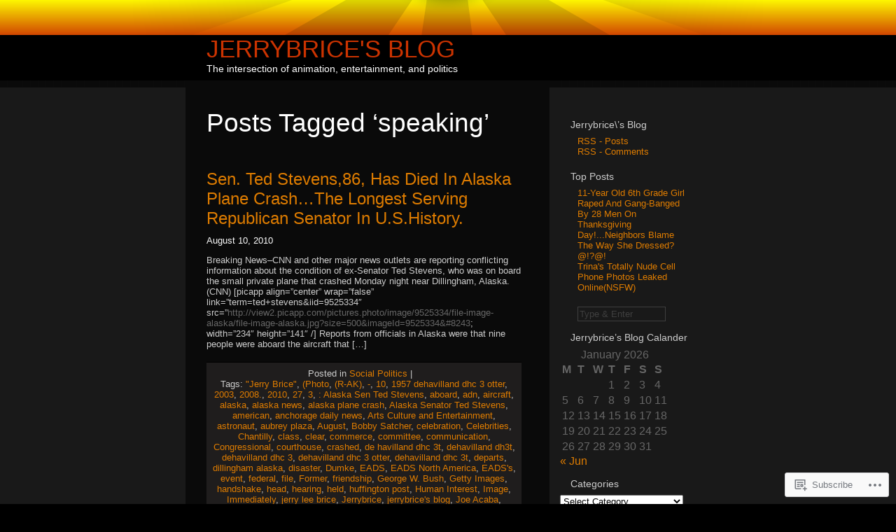

--- FILE ---
content_type: text/html; charset=UTF-8
request_url: https://jerrybrice.wordpress.com/tag/speaking/
body_size: 16967
content:
<!DOCTYPE html PUBLIC "-//W3C//DTD XHTML 1.0 Transitional//EN" "http://www.w3.org/TR/xhtml1/DTD/xhtml1-transitional.dtd">
<html xmlns="http://www.w3.org/1999/xhtml" lang="en">
<head profile="http://gmpg.org/xfn/11">

	<meta http-equiv="Content-Type" content="text/html; charset=UTF-8" />

	<title>speaking | Jerrybrice&#039;s Blog</title>

	<link rel="stylesheet" href="https://s0.wp.com/wp-content/themes/pub/sunburn/style.css?m=1741693343i" type="text/css" media="screen" />
	<link rel="pingback" href="https://jerrybrice.wordpress.com/xmlrpc.php" />

	<style type="text/css"> @import url("https://s0.wp.com/wp-content/themes/pub/sunburn/style.css?m=1741693343i"); </style>
	<!--[if gte IE 6]> 	<link rel="stylesheet" href="https://s0.wp.com/wp-content/themes/pub/sunburn/ie.css?m=1220914719i" type="text/css" media="screen" /> <![endif]-->
	<meta name='robots' content='max-image-preview:large' />
<link rel='dns-prefetch' href='//s0.wp.com' />
<link rel="alternate" type="application/rss+xml" title="Jerrybrice&#039;s Blog &raquo; Feed" href="https://jerrybrice.wordpress.com/feed/" />
<link rel="alternate" type="application/rss+xml" title="Jerrybrice&#039;s Blog &raquo; Comments Feed" href="https://jerrybrice.wordpress.com/comments/feed/" />
<link rel="alternate" type="application/rss+xml" title="Jerrybrice&#039;s Blog &raquo; speaking Tag Feed" href="https://jerrybrice.wordpress.com/tag/speaking/feed/" />
	<script type="text/javascript">
		/* <![CDATA[ */
		function addLoadEvent(func) {
			var oldonload = window.onload;
			if (typeof window.onload != 'function') {
				window.onload = func;
			} else {
				window.onload = function () {
					oldonload();
					func();
				}
			}
		}
		/* ]]> */
	</script>
	<style id='wp-emoji-styles-inline-css'>

	img.wp-smiley, img.emoji {
		display: inline !important;
		border: none !important;
		box-shadow: none !important;
		height: 1em !important;
		width: 1em !important;
		margin: 0 0.07em !important;
		vertical-align: -0.1em !important;
		background: none !important;
		padding: 0 !important;
	}
/*# sourceURL=wp-emoji-styles-inline-css */
</style>
<link crossorigin='anonymous' rel='stylesheet' id='all-css-2-1' href='/wp-content/plugins/gutenberg-core/v22.2.0/build/styles/block-library/style.css?m=1764855221i&cssminify=yes' type='text/css' media='all' />
<style id='wp-block-library-inline-css'>
.has-text-align-justify {
	text-align:justify;
}
.has-text-align-justify{text-align:justify;}

/*# sourceURL=wp-block-library-inline-css */
</style><style id='global-styles-inline-css'>
:root{--wp--preset--aspect-ratio--square: 1;--wp--preset--aspect-ratio--4-3: 4/3;--wp--preset--aspect-ratio--3-4: 3/4;--wp--preset--aspect-ratio--3-2: 3/2;--wp--preset--aspect-ratio--2-3: 2/3;--wp--preset--aspect-ratio--16-9: 16/9;--wp--preset--aspect-ratio--9-16: 9/16;--wp--preset--color--black: #000000;--wp--preset--color--cyan-bluish-gray: #abb8c3;--wp--preset--color--white: #ffffff;--wp--preset--color--pale-pink: #f78da7;--wp--preset--color--vivid-red: #cf2e2e;--wp--preset--color--luminous-vivid-orange: #ff6900;--wp--preset--color--luminous-vivid-amber: #fcb900;--wp--preset--color--light-green-cyan: #7bdcb5;--wp--preset--color--vivid-green-cyan: #00d084;--wp--preset--color--pale-cyan-blue: #8ed1fc;--wp--preset--color--vivid-cyan-blue: #0693e3;--wp--preset--color--vivid-purple: #9b51e0;--wp--preset--gradient--vivid-cyan-blue-to-vivid-purple: linear-gradient(135deg,rgb(6,147,227) 0%,rgb(155,81,224) 100%);--wp--preset--gradient--light-green-cyan-to-vivid-green-cyan: linear-gradient(135deg,rgb(122,220,180) 0%,rgb(0,208,130) 100%);--wp--preset--gradient--luminous-vivid-amber-to-luminous-vivid-orange: linear-gradient(135deg,rgb(252,185,0) 0%,rgb(255,105,0) 100%);--wp--preset--gradient--luminous-vivid-orange-to-vivid-red: linear-gradient(135deg,rgb(255,105,0) 0%,rgb(207,46,46) 100%);--wp--preset--gradient--very-light-gray-to-cyan-bluish-gray: linear-gradient(135deg,rgb(238,238,238) 0%,rgb(169,184,195) 100%);--wp--preset--gradient--cool-to-warm-spectrum: linear-gradient(135deg,rgb(74,234,220) 0%,rgb(151,120,209) 20%,rgb(207,42,186) 40%,rgb(238,44,130) 60%,rgb(251,105,98) 80%,rgb(254,248,76) 100%);--wp--preset--gradient--blush-light-purple: linear-gradient(135deg,rgb(255,206,236) 0%,rgb(152,150,240) 100%);--wp--preset--gradient--blush-bordeaux: linear-gradient(135deg,rgb(254,205,165) 0%,rgb(254,45,45) 50%,rgb(107,0,62) 100%);--wp--preset--gradient--luminous-dusk: linear-gradient(135deg,rgb(255,203,112) 0%,rgb(199,81,192) 50%,rgb(65,88,208) 100%);--wp--preset--gradient--pale-ocean: linear-gradient(135deg,rgb(255,245,203) 0%,rgb(182,227,212) 50%,rgb(51,167,181) 100%);--wp--preset--gradient--electric-grass: linear-gradient(135deg,rgb(202,248,128) 0%,rgb(113,206,126) 100%);--wp--preset--gradient--midnight: linear-gradient(135deg,rgb(2,3,129) 0%,rgb(40,116,252) 100%);--wp--preset--font-size--small: 13px;--wp--preset--font-size--medium: 20px;--wp--preset--font-size--large: 36px;--wp--preset--font-size--x-large: 42px;--wp--preset--font-family--albert-sans: 'Albert Sans', sans-serif;--wp--preset--font-family--alegreya: Alegreya, serif;--wp--preset--font-family--arvo: Arvo, serif;--wp--preset--font-family--bodoni-moda: 'Bodoni Moda', serif;--wp--preset--font-family--bricolage-grotesque: 'Bricolage Grotesque', sans-serif;--wp--preset--font-family--cabin: Cabin, sans-serif;--wp--preset--font-family--chivo: Chivo, sans-serif;--wp--preset--font-family--commissioner: Commissioner, sans-serif;--wp--preset--font-family--cormorant: Cormorant, serif;--wp--preset--font-family--courier-prime: 'Courier Prime', monospace;--wp--preset--font-family--crimson-pro: 'Crimson Pro', serif;--wp--preset--font-family--dm-mono: 'DM Mono', monospace;--wp--preset--font-family--dm-sans: 'DM Sans', sans-serif;--wp--preset--font-family--dm-serif-display: 'DM Serif Display', serif;--wp--preset--font-family--domine: Domine, serif;--wp--preset--font-family--eb-garamond: 'EB Garamond', serif;--wp--preset--font-family--epilogue: Epilogue, sans-serif;--wp--preset--font-family--fahkwang: Fahkwang, sans-serif;--wp--preset--font-family--figtree: Figtree, sans-serif;--wp--preset--font-family--fira-sans: 'Fira Sans', sans-serif;--wp--preset--font-family--fjalla-one: 'Fjalla One', sans-serif;--wp--preset--font-family--fraunces: Fraunces, serif;--wp--preset--font-family--gabarito: Gabarito, system-ui;--wp--preset--font-family--ibm-plex-mono: 'IBM Plex Mono', monospace;--wp--preset--font-family--ibm-plex-sans: 'IBM Plex Sans', sans-serif;--wp--preset--font-family--ibarra-real-nova: 'Ibarra Real Nova', serif;--wp--preset--font-family--instrument-serif: 'Instrument Serif', serif;--wp--preset--font-family--inter: Inter, sans-serif;--wp--preset--font-family--josefin-sans: 'Josefin Sans', sans-serif;--wp--preset--font-family--jost: Jost, sans-serif;--wp--preset--font-family--libre-baskerville: 'Libre Baskerville', serif;--wp--preset--font-family--libre-franklin: 'Libre Franklin', sans-serif;--wp--preset--font-family--literata: Literata, serif;--wp--preset--font-family--lora: Lora, serif;--wp--preset--font-family--merriweather: Merriweather, serif;--wp--preset--font-family--montserrat: Montserrat, sans-serif;--wp--preset--font-family--newsreader: Newsreader, serif;--wp--preset--font-family--noto-sans-mono: 'Noto Sans Mono', sans-serif;--wp--preset--font-family--nunito: Nunito, sans-serif;--wp--preset--font-family--open-sans: 'Open Sans', sans-serif;--wp--preset--font-family--overpass: Overpass, sans-serif;--wp--preset--font-family--pt-serif: 'PT Serif', serif;--wp--preset--font-family--petrona: Petrona, serif;--wp--preset--font-family--piazzolla: Piazzolla, serif;--wp--preset--font-family--playfair-display: 'Playfair Display', serif;--wp--preset--font-family--plus-jakarta-sans: 'Plus Jakarta Sans', sans-serif;--wp--preset--font-family--poppins: Poppins, sans-serif;--wp--preset--font-family--raleway: Raleway, sans-serif;--wp--preset--font-family--roboto: Roboto, sans-serif;--wp--preset--font-family--roboto-slab: 'Roboto Slab', serif;--wp--preset--font-family--rubik: Rubik, sans-serif;--wp--preset--font-family--rufina: Rufina, serif;--wp--preset--font-family--sora: Sora, sans-serif;--wp--preset--font-family--source-sans-3: 'Source Sans 3', sans-serif;--wp--preset--font-family--source-serif-4: 'Source Serif 4', serif;--wp--preset--font-family--space-mono: 'Space Mono', monospace;--wp--preset--font-family--syne: Syne, sans-serif;--wp--preset--font-family--texturina: Texturina, serif;--wp--preset--font-family--urbanist: Urbanist, sans-serif;--wp--preset--font-family--work-sans: 'Work Sans', sans-serif;--wp--preset--spacing--20: 0.44rem;--wp--preset--spacing--30: 0.67rem;--wp--preset--spacing--40: 1rem;--wp--preset--spacing--50: 1.5rem;--wp--preset--spacing--60: 2.25rem;--wp--preset--spacing--70: 3.38rem;--wp--preset--spacing--80: 5.06rem;--wp--preset--shadow--natural: 6px 6px 9px rgba(0, 0, 0, 0.2);--wp--preset--shadow--deep: 12px 12px 50px rgba(0, 0, 0, 0.4);--wp--preset--shadow--sharp: 6px 6px 0px rgba(0, 0, 0, 0.2);--wp--preset--shadow--outlined: 6px 6px 0px -3px rgb(255, 255, 255), 6px 6px rgb(0, 0, 0);--wp--preset--shadow--crisp: 6px 6px 0px rgb(0, 0, 0);}:where(.is-layout-flex){gap: 0.5em;}:where(.is-layout-grid){gap: 0.5em;}body .is-layout-flex{display: flex;}.is-layout-flex{flex-wrap: wrap;align-items: center;}.is-layout-flex > :is(*, div){margin: 0;}body .is-layout-grid{display: grid;}.is-layout-grid > :is(*, div){margin: 0;}:where(.wp-block-columns.is-layout-flex){gap: 2em;}:where(.wp-block-columns.is-layout-grid){gap: 2em;}:where(.wp-block-post-template.is-layout-flex){gap: 1.25em;}:where(.wp-block-post-template.is-layout-grid){gap: 1.25em;}.has-black-color{color: var(--wp--preset--color--black) !important;}.has-cyan-bluish-gray-color{color: var(--wp--preset--color--cyan-bluish-gray) !important;}.has-white-color{color: var(--wp--preset--color--white) !important;}.has-pale-pink-color{color: var(--wp--preset--color--pale-pink) !important;}.has-vivid-red-color{color: var(--wp--preset--color--vivid-red) !important;}.has-luminous-vivid-orange-color{color: var(--wp--preset--color--luminous-vivid-orange) !important;}.has-luminous-vivid-amber-color{color: var(--wp--preset--color--luminous-vivid-amber) !important;}.has-light-green-cyan-color{color: var(--wp--preset--color--light-green-cyan) !important;}.has-vivid-green-cyan-color{color: var(--wp--preset--color--vivid-green-cyan) !important;}.has-pale-cyan-blue-color{color: var(--wp--preset--color--pale-cyan-blue) !important;}.has-vivid-cyan-blue-color{color: var(--wp--preset--color--vivid-cyan-blue) !important;}.has-vivid-purple-color{color: var(--wp--preset--color--vivid-purple) !important;}.has-black-background-color{background-color: var(--wp--preset--color--black) !important;}.has-cyan-bluish-gray-background-color{background-color: var(--wp--preset--color--cyan-bluish-gray) !important;}.has-white-background-color{background-color: var(--wp--preset--color--white) !important;}.has-pale-pink-background-color{background-color: var(--wp--preset--color--pale-pink) !important;}.has-vivid-red-background-color{background-color: var(--wp--preset--color--vivid-red) !important;}.has-luminous-vivid-orange-background-color{background-color: var(--wp--preset--color--luminous-vivid-orange) !important;}.has-luminous-vivid-amber-background-color{background-color: var(--wp--preset--color--luminous-vivid-amber) !important;}.has-light-green-cyan-background-color{background-color: var(--wp--preset--color--light-green-cyan) !important;}.has-vivid-green-cyan-background-color{background-color: var(--wp--preset--color--vivid-green-cyan) !important;}.has-pale-cyan-blue-background-color{background-color: var(--wp--preset--color--pale-cyan-blue) !important;}.has-vivid-cyan-blue-background-color{background-color: var(--wp--preset--color--vivid-cyan-blue) !important;}.has-vivid-purple-background-color{background-color: var(--wp--preset--color--vivid-purple) !important;}.has-black-border-color{border-color: var(--wp--preset--color--black) !important;}.has-cyan-bluish-gray-border-color{border-color: var(--wp--preset--color--cyan-bluish-gray) !important;}.has-white-border-color{border-color: var(--wp--preset--color--white) !important;}.has-pale-pink-border-color{border-color: var(--wp--preset--color--pale-pink) !important;}.has-vivid-red-border-color{border-color: var(--wp--preset--color--vivid-red) !important;}.has-luminous-vivid-orange-border-color{border-color: var(--wp--preset--color--luminous-vivid-orange) !important;}.has-luminous-vivid-amber-border-color{border-color: var(--wp--preset--color--luminous-vivid-amber) !important;}.has-light-green-cyan-border-color{border-color: var(--wp--preset--color--light-green-cyan) !important;}.has-vivid-green-cyan-border-color{border-color: var(--wp--preset--color--vivid-green-cyan) !important;}.has-pale-cyan-blue-border-color{border-color: var(--wp--preset--color--pale-cyan-blue) !important;}.has-vivid-cyan-blue-border-color{border-color: var(--wp--preset--color--vivid-cyan-blue) !important;}.has-vivid-purple-border-color{border-color: var(--wp--preset--color--vivid-purple) !important;}.has-vivid-cyan-blue-to-vivid-purple-gradient-background{background: var(--wp--preset--gradient--vivid-cyan-blue-to-vivid-purple) !important;}.has-light-green-cyan-to-vivid-green-cyan-gradient-background{background: var(--wp--preset--gradient--light-green-cyan-to-vivid-green-cyan) !important;}.has-luminous-vivid-amber-to-luminous-vivid-orange-gradient-background{background: var(--wp--preset--gradient--luminous-vivid-amber-to-luminous-vivid-orange) !important;}.has-luminous-vivid-orange-to-vivid-red-gradient-background{background: var(--wp--preset--gradient--luminous-vivid-orange-to-vivid-red) !important;}.has-very-light-gray-to-cyan-bluish-gray-gradient-background{background: var(--wp--preset--gradient--very-light-gray-to-cyan-bluish-gray) !important;}.has-cool-to-warm-spectrum-gradient-background{background: var(--wp--preset--gradient--cool-to-warm-spectrum) !important;}.has-blush-light-purple-gradient-background{background: var(--wp--preset--gradient--blush-light-purple) !important;}.has-blush-bordeaux-gradient-background{background: var(--wp--preset--gradient--blush-bordeaux) !important;}.has-luminous-dusk-gradient-background{background: var(--wp--preset--gradient--luminous-dusk) !important;}.has-pale-ocean-gradient-background{background: var(--wp--preset--gradient--pale-ocean) !important;}.has-electric-grass-gradient-background{background: var(--wp--preset--gradient--electric-grass) !important;}.has-midnight-gradient-background{background: var(--wp--preset--gradient--midnight) !important;}.has-small-font-size{font-size: var(--wp--preset--font-size--small) !important;}.has-medium-font-size{font-size: var(--wp--preset--font-size--medium) !important;}.has-large-font-size{font-size: var(--wp--preset--font-size--large) !important;}.has-x-large-font-size{font-size: var(--wp--preset--font-size--x-large) !important;}.has-albert-sans-font-family{font-family: var(--wp--preset--font-family--albert-sans) !important;}.has-alegreya-font-family{font-family: var(--wp--preset--font-family--alegreya) !important;}.has-arvo-font-family{font-family: var(--wp--preset--font-family--arvo) !important;}.has-bodoni-moda-font-family{font-family: var(--wp--preset--font-family--bodoni-moda) !important;}.has-bricolage-grotesque-font-family{font-family: var(--wp--preset--font-family--bricolage-grotesque) !important;}.has-cabin-font-family{font-family: var(--wp--preset--font-family--cabin) !important;}.has-chivo-font-family{font-family: var(--wp--preset--font-family--chivo) !important;}.has-commissioner-font-family{font-family: var(--wp--preset--font-family--commissioner) !important;}.has-cormorant-font-family{font-family: var(--wp--preset--font-family--cormorant) !important;}.has-courier-prime-font-family{font-family: var(--wp--preset--font-family--courier-prime) !important;}.has-crimson-pro-font-family{font-family: var(--wp--preset--font-family--crimson-pro) !important;}.has-dm-mono-font-family{font-family: var(--wp--preset--font-family--dm-mono) !important;}.has-dm-sans-font-family{font-family: var(--wp--preset--font-family--dm-sans) !important;}.has-dm-serif-display-font-family{font-family: var(--wp--preset--font-family--dm-serif-display) !important;}.has-domine-font-family{font-family: var(--wp--preset--font-family--domine) !important;}.has-eb-garamond-font-family{font-family: var(--wp--preset--font-family--eb-garamond) !important;}.has-epilogue-font-family{font-family: var(--wp--preset--font-family--epilogue) !important;}.has-fahkwang-font-family{font-family: var(--wp--preset--font-family--fahkwang) !important;}.has-figtree-font-family{font-family: var(--wp--preset--font-family--figtree) !important;}.has-fira-sans-font-family{font-family: var(--wp--preset--font-family--fira-sans) !important;}.has-fjalla-one-font-family{font-family: var(--wp--preset--font-family--fjalla-one) !important;}.has-fraunces-font-family{font-family: var(--wp--preset--font-family--fraunces) !important;}.has-gabarito-font-family{font-family: var(--wp--preset--font-family--gabarito) !important;}.has-ibm-plex-mono-font-family{font-family: var(--wp--preset--font-family--ibm-plex-mono) !important;}.has-ibm-plex-sans-font-family{font-family: var(--wp--preset--font-family--ibm-plex-sans) !important;}.has-ibarra-real-nova-font-family{font-family: var(--wp--preset--font-family--ibarra-real-nova) !important;}.has-instrument-serif-font-family{font-family: var(--wp--preset--font-family--instrument-serif) !important;}.has-inter-font-family{font-family: var(--wp--preset--font-family--inter) !important;}.has-josefin-sans-font-family{font-family: var(--wp--preset--font-family--josefin-sans) !important;}.has-jost-font-family{font-family: var(--wp--preset--font-family--jost) !important;}.has-libre-baskerville-font-family{font-family: var(--wp--preset--font-family--libre-baskerville) !important;}.has-libre-franklin-font-family{font-family: var(--wp--preset--font-family--libre-franklin) !important;}.has-literata-font-family{font-family: var(--wp--preset--font-family--literata) !important;}.has-lora-font-family{font-family: var(--wp--preset--font-family--lora) !important;}.has-merriweather-font-family{font-family: var(--wp--preset--font-family--merriweather) !important;}.has-montserrat-font-family{font-family: var(--wp--preset--font-family--montserrat) !important;}.has-newsreader-font-family{font-family: var(--wp--preset--font-family--newsreader) !important;}.has-noto-sans-mono-font-family{font-family: var(--wp--preset--font-family--noto-sans-mono) !important;}.has-nunito-font-family{font-family: var(--wp--preset--font-family--nunito) !important;}.has-open-sans-font-family{font-family: var(--wp--preset--font-family--open-sans) !important;}.has-overpass-font-family{font-family: var(--wp--preset--font-family--overpass) !important;}.has-pt-serif-font-family{font-family: var(--wp--preset--font-family--pt-serif) !important;}.has-petrona-font-family{font-family: var(--wp--preset--font-family--petrona) !important;}.has-piazzolla-font-family{font-family: var(--wp--preset--font-family--piazzolla) !important;}.has-playfair-display-font-family{font-family: var(--wp--preset--font-family--playfair-display) !important;}.has-plus-jakarta-sans-font-family{font-family: var(--wp--preset--font-family--plus-jakarta-sans) !important;}.has-poppins-font-family{font-family: var(--wp--preset--font-family--poppins) !important;}.has-raleway-font-family{font-family: var(--wp--preset--font-family--raleway) !important;}.has-roboto-font-family{font-family: var(--wp--preset--font-family--roboto) !important;}.has-roboto-slab-font-family{font-family: var(--wp--preset--font-family--roboto-slab) !important;}.has-rubik-font-family{font-family: var(--wp--preset--font-family--rubik) !important;}.has-rufina-font-family{font-family: var(--wp--preset--font-family--rufina) !important;}.has-sora-font-family{font-family: var(--wp--preset--font-family--sora) !important;}.has-source-sans-3-font-family{font-family: var(--wp--preset--font-family--source-sans-3) !important;}.has-source-serif-4-font-family{font-family: var(--wp--preset--font-family--source-serif-4) !important;}.has-space-mono-font-family{font-family: var(--wp--preset--font-family--space-mono) !important;}.has-syne-font-family{font-family: var(--wp--preset--font-family--syne) !important;}.has-texturina-font-family{font-family: var(--wp--preset--font-family--texturina) !important;}.has-urbanist-font-family{font-family: var(--wp--preset--font-family--urbanist) !important;}.has-work-sans-font-family{font-family: var(--wp--preset--font-family--work-sans) !important;}
/*# sourceURL=global-styles-inline-css */
</style>

<style id='classic-theme-styles-inline-css'>
/*! This file is auto-generated */
.wp-block-button__link{color:#fff;background-color:#32373c;border-radius:9999px;box-shadow:none;text-decoration:none;padding:calc(.667em + 2px) calc(1.333em + 2px);font-size:1.125em}.wp-block-file__button{background:#32373c;color:#fff;text-decoration:none}
/*# sourceURL=/wp-includes/css/classic-themes.min.css */
</style>
<link crossorigin='anonymous' rel='stylesheet' id='all-css-4-1' href='/_static/??-eJx9j8EOwiAMhl/IQphG58H4LIxVRCkQylx8e7uLzssuTf/m+5pWzwVcTg1T0yVOPiTWLg8xuyfrTpleGeBAJSJUfKmDHgO3LwHc3hGVY97p1SKa4Lerosyp2LYQhGOwGJEE29LmIg4MQ6nIDFIpTATtLiJveRXlMC+t10Kt4pbkMYO8Y1vI6S/ALdpQF/VKF3PsTb/vuvPp8QGGwHIv&cssminify=yes' type='text/css' media='all' />
<style id='jetpack-global-styles-frontend-style-inline-css'>
:root { --font-headings: unset; --font-base: unset; --font-headings-default: -apple-system,BlinkMacSystemFont,"Segoe UI",Roboto,Oxygen-Sans,Ubuntu,Cantarell,"Helvetica Neue",sans-serif; --font-base-default: -apple-system,BlinkMacSystemFont,"Segoe UI",Roboto,Oxygen-Sans,Ubuntu,Cantarell,"Helvetica Neue",sans-serif;}
/*# sourceURL=jetpack-global-styles-frontend-style-inline-css */
</style>
<link crossorigin='anonymous' rel='stylesheet' id='all-css-6-1' href='/wp-content/themes/h4/global.css?m=1420737423i&cssminify=yes' type='text/css' media='all' />
<script type="text/javascript" id="wpcom-actionbar-placeholder-js-extra">
/* <![CDATA[ */
var actionbardata = {"siteID":"9671072","postID":"0","siteURL":"https://jerrybrice.wordpress.com","xhrURL":"https://jerrybrice.wordpress.com/wp-admin/admin-ajax.php","nonce":"199f90c4eb","isLoggedIn":"","statusMessage":"","subsEmailDefault":"instantly","proxyScriptUrl":"https://s0.wp.com/wp-content/js/wpcom-proxy-request.js?m=1513050504i&amp;ver=20211021","i18n":{"followedText":"New posts from this site will now appear in your \u003Ca href=\"https://wordpress.com/reader\"\u003EReader\u003C/a\u003E","foldBar":"Collapse this bar","unfoldBar":"Expand this bar","shortLinkCopied":"Shortlink copied to clipboard."}};
//# sourceURL=wpcom-actionbar-placeholder-js-extra
/* ]]> */
</script>
<script type="text/javascript" id="jetpack-mu-wpcom-settings-js-before">
/* <![CDATA[ */
var JETPACK_MU_WPCOM_SETTINGS = {"assetsUrl":"https://s0.wp.com/wp-content/mu-plugins/jetpack-mu-wpcom-plugin/sun/jetpack_vendor/automattic/jetpack-mu-wpcom/src/build/"};
//# sourceURL=jetpack-mu-wpcom-settings-js-before
/* ]]> */
</script>
<script crossorigin='anonymous' type='text/javascript'  src='/wp-content/js/rlt-proxy.js?m=1720530689i'></script>
<script type="text/javascript" id="rlt-proxy-js-after">
/* <![CDATA[ */
	rltInitialize( {"token":null,"iframeOrigins":["https:\/\/widgets.wp.com"]} );
//# sourceURL=rlt-proxy-js-after
/* ]]> */
</script>
<link rel="EditURI" type="application/rsd+xml" title="RSD" href="https://jerrybrice.wordpress.com/xmlrpc.php?rsd" />
<meta name="generator" content="WordPress.com" />

<!-- Jetpack Open Graph Tags -->
<meta property="og:type" content="website" />
<meta property="og:title" content="speaking &#8211; Jerrybrice&#039;s Blog" />
<meta property="og:url" content="https://jerrybrice.wordpress.com/tag/speaking/" />
<meta property="og:site_name" content="Jerrybrice&#039;s Blog" />
<meta property="og:image" content="https://s0.wp.com/i/blank.jpg?m=1383295312i" />
<meta property="og:image:width" content="200" />
<meta property="og:image:height" content="200" />
<meta property="og:image:alt" content="" />
<meta property="og:locale" content="en_US" />
<meta property="fb:app_id" content="249643311490" />

<!-- End Jetpack Open Graph Tags -->
<link rel="shortcut icon" type="image/x-icon" href="https://s0.wp.com/i/favicon.ico?m=1713425267i" sizes="16x16 24x24 32x32 48x48" />
<link rel="icon" type="image/x-icon" href="https://s0.wp.com/i/favicon.ico?m=1713425267i" sizes="16x16 24x24 32x32 48x48" />
<link rel="apple-touch-icon" href="https://s0.wp.com/i/webclip.png?m=1713868326i" />
<link rel='openid.server' href='https://jerrybrice.wordpress.com/?openidserver=1' />
<link rel='openid.delegate' href='https://jerrybrice.wordpress.com/' />
<link rel="search" type="application/opensearchdescription+xml" href="https://jerrybrice.wordpress.com/osd.xml" title="Jerrybrice&#039;s Blog" />
<link rel="search" type="application/opensearchdescription+xml" href="https://s1.wp.com/opensearch.xml" title="WordPress.com" />
		<style id="wpcom-hotfix-masterbar-style">
			@media screen and (min-width: 783px) {
				#wpadminbar .quicklinks li#wp-admin-bar-my-account.with-avatar > a img {
					margin-top: 5px;
				}
			}
		</style>
		<meta name="description" content="Posts about speaking written by jerrybrice" />
<link crossorigin='anonymous' rel='stylesheet' id='all-css-0-3' href='/_static/??-eJyNzMsKAjEMheEXshPqBXUhPoo4bRgytmkwCYNvbwdm487d+eDwwyIhNTZkg+pBik/ECjOaPNNrM6gz1Ja9oMJCeUJTsCZBmval9ik4JNUd/F17ECcYnUruHDW9SYxa//5oqMRr+F5v8Xw6XC/xGPfzF3aEQ7Q=&cssminify=yes' type='text/css' media='all' />
</head>
<body class="archive tag tag-speaking tag-39484 wp-theme-pubsunburn customizer-styles-applied jetpack-reblog-enabled">

	<div id="bg_maker">
	
		<div id="wrapper">

			<div id="header_sun"></div>

			<div id="header_text">
				<h1><a href="https://jerrybrice.wordpress.com/">Jerrybrice&#039;s Blog</a><br />
				<span class="description">The intersection of animation, entertainment, and politics</span></h1>
			</div>

	<div id="content" class="sanda">

		
						<h2 class="pagetitle">Posts Tagged &lsquo;<span>speaking</span>&rsquo;</h2>

 	  	

		<div class="navigation">
			<div class="alignleft"></div>
			<div class="alignright"></div>
		</div>

				<div class="post-4309 post type-post status-publish format-standard hentry category-social-politics tag-jerry-brice tag-photo tag-r-ak tag-40441742 tag-54962 tag-1957-dehavilland-dhc-3-otter tag-19310 tag-18856 tag-243274 tag-249915 tag-14408 tag-alaska-sen-ted-stevens tag-aboard tag-adn tag-aircraft tag-alaska tag-alaska-news tag-alaska-plane-crash tag-alaska-senator-ted-stevens tag-american tag-anchorage-daily-news tag-arts-culture-and-entertainment tag-astronaut tag-aubrey-plaza tag-august tag-bobby-satcher tag-celebration tag-celebrities tag-chantilly tag-class tag-clear tag-commerce tag-committee tag-communication tag-congressional tag-courthouse tag-crashed tag-de-havilland-dhc-3t tag-dehavilland-dh3t tag-dehavilland-dhc-3 tag-dehavilland-dhc-3-otter tag-dehavilland-dhc-3t tag-departs tag-dillingham-alaska tag-disaster tag-dumke tag-eads tag-eads-north-america tag-eadss tag-event tag-federal tag-file tag-former tag-friendship tag-george-w-bush tag-getty-images tag-handshake tag-head tag-hearing tag-held tag-huffington-post tag-human-interest tag-image tag-immediately tag-jerry-lee-brice tag-jerrybrice tag-jerrybrices-blog tag-joe-acaba tag-known tag-lindsay-sloane tag-look tag-looking tag-manufacturer tag-modern tag-museum tag-nasa tag-news tag-newscom tag-north tag-ntsb-spokesman-ted-lopatkiewicz tag-okeefe tag-october tag-pakistan-plane-crash tag-people tag-plane tag-politics tag-politics-news tag-president-barack-obama tag-rel-d-bm-gm1dvuzpagaa tag-rel-d-bm-wase68a0rco01 tag-republican tag-reuters tag-reutersmitch tag-reutersstefan tag-said tag-sarah-palin tag-science tag-science-and-technology tag-sean tag-sean-o-keefe tag-sean-okeefe tag-sen tag-sen-ted-stevens tag-senate tag-senator tag-senator-ted-stevens tag-september tag-small tag-smithsonian-national-air-and-space-museum tag-source tag-space tag-space-day tag-speaking tag-speaks tag-states tag-steven-f-udvar tag-stevens tag-student tag-survived tag-tags tag-ted tag-ted-stevens tag-ted-stevens-crash tag-ted-stevens-dead tag-ted-stevens-plane-crash tag-the tag-the-bridge-to-nowhere-scandal tag-transportation tag-u-s tag-unit tag-united tag-usa tag-virginia tag-waist-up tag-washington tag-wind tag-zaklinfiles">
				<h3 id="post-4309"><a href="https://jerrybrice.wordpress.com/2010/08/10/sen-ted-stevens86-has-died-in-alaska-plane-crash-the-longest-serving-republican-senator-in-u-s-history/" rel="bookmark">Sen. Ted Stevens,86, Has Died In Alaska Plane Crash&#8230;The Longest Serving Republican Senator In&nbsp;U.S.History.</a></h3>
				<small>August 10, 2010</small>

				<div class="entry">
					<p>Breaking News&#8211;CNN and other major news outlets are reporting conflicting information about the condition of ex-Senator Ted Stevens, who was on board the small private plane that crashed Monday night near Dillingham, Alaska.(CNN) [picapp align=&#8221;center&#8221; wrap=&#8221;false&#8221; link=&#8221;term=ted+stevens&amp;iid=9525334&#8243; src=&#8221;<a href="http://view2.picapp.com/pictures.photo/image/9525334/file-image-alaska/file-image-alaska.jpg?size=500&#038;imageId=9525334&#038;#8243" rel="nofollow">http://view2.picapp.com/pictures.photo/image/9525334/file-image-alaska/file-image-alaska.jpg?size=500&#038;imageId=9525334&#038;#8243</a>; width=&#8221;234&#8243; height=&#8221;141&#8243; /] Reports from officials in Alaska were that nine people were aboard the aircraft that [&hellip;]</p>
				</div>

				<p class="postmetadata">
					Posted in <a href="https://jerrybrice.wordpress.com/category/social-politics/" rel="category tag">Social Politics</a>&nbsp;|&nbsp;
					&nbsp;
					<br />
					Tags: <a href="https://jerrybrice.wordpress.com/tag/jerry-brice/" rel="tag">"Jerry Brice"</a>, <a href="https://jerrybrice.wordpress.com/tag/photo/" rel="tag">(Photo</a>, <a href="https://jerrybrice.wordpress.com/tag/r-ak/" rel="tag">(R-AK)</a>, <a href="https://jerrybrice.wordpress.com/tag/40445243/" rel="tag">-</a>, <a href="https://jerrybrice.wordpress.com/tag/10/" rel="tag">10</a>, <a href="https://jerrybrice.wordpress.com/tag/1957-dehavilland-dhc-3-otter/" rel="tag">1957 dehavilland dhc 3 otter</a>, <a href="https://jerrybrice.wordpress.com/tag/2003/" rel="tag">2003</a>, <a href="https://jerrybrice.wordpress.com/tag/2008/" rel="tag">2008.</a>, <a href="https://jerrybrice.wordpress.com/tag/2010/" rel="tag">2010</a>, <a href="https://jerrybrice.wordpress.com/tag/27/" rel="tag">27</a>, <a href="https://jerrybrice.wordpress.com/tag/3/" rel="tag">3</a>, <a href="https://jerrybrice.wordpress.com/tag/alaska-sen-ted-stevens/" rel="tag">: Alaska Sen Ted Stevens</a>, <a href="https://jerrybrice.wordpress.com/tag/aboard/" rel="tag">aboard</a>, <a href="https://jerrybrice.wordpress.com/tag/adn/" rel="tag">adn</a>, <a href="https://jerrybrice.wordpress.com/tag/aircraft/" rel="tag">aircraft</a>, <a href="https://jerrybrice.wordpress.com/tag/alaska/" rel="tag">alaska</a>, <a href="https://jerrybrice.wordpress.com/tag/alaska-news/" rel="tag">alaska news</a>, <a href="https://jerrybrice.wordpress.com/tag/alaska-plane-crash/" rel="tag">alaska plane crash</a>, <a href="https://jerrybrice.wordpress.com/tag/alaska-senator-ted-stevens/" rel="tag">Alaska Senator Ted Stevens</a>, <a href="https://jerrybrice.wordpress.com/tag/american/" rel="tag">american</a>, <a href="https://jerrybrice.wordpress.com/tag/anchorage-daily-news/" rel="tag">anchorage daily news</a>, <a href="https://jerrybrice.wordpress.com/tag/arts-culture-and-entertainment/" rel="tag">Arts Culture and Entertainment</a>, <a href="https://jerrybrice.wordpress.com/tag/astronaut/" rel="tag">astronaut</a>, <a href="https://jerrybrice.wordpress.com/tag/aubrey-plaza/" rel="tag">aubrey plaza</a>, <a href="https://jerrybrice.wordpress.com/tag/august/" rel="tag">August</a>, <a href="https://jerrybrice.wordpress.com/tag/bobby-satcher/" rel="tag">Bobby Satcher</a>, <a href="https://jerrybrice.wordpress.com/tag/celebration/" rel="tag">celebration</a>, <a href="https://jerrybrice.wordpress.com/tag/celebrities/" rel="tag">Celebrities</a>, <a href="https://jerrybrice.wordpress.com/tag/chantilly/" rel="tag">Chantilly</a>, <a href="https://jerrybrice.wordpress.com/tag/class/" rel="tag">class</a>, <a href="https://jerrybrice.wordpress.com/tag/clear/" rel="tag">clear</a>, <a href="https://jerrybrice.wordpress.com/tag/commerce/" rel="tag">commerce</a>, <a href="https://jerrybrice.wordpress.com/tag/committee/" rel="tag">committee</a>, <a href="https://jerrybrice.wordpress.com/tag/communication/" rel="tag">communication</a>, <a href="https://jerrybrice.wordpress.com/tag/congressional/" rel="tag">Congressional</a>, <a href="https://jerrybrice.wordpress.com/tag/courthouse/" rel="tag">courthouse</a>, <a href="https://jerrybrice.wordpress.com/tag/crashed/" rel="tag">crashed</a>, <a href="https://jerrybrice.wordpress.com/tag/de-havilland-dhc-3t/" rel="tag">de havilland dhc 3t</a>, <a href="https://jerrybrice.wordpress.com/tag/dehavilland-dh3t/" rel="tag">dehavilland dh3t</a>, <a href="https://jerrybrice.wordpress.com/tag/dehavilland-dhc-3/" rel="tag">dehavilland dhc 3</a>, <a href="https://jerrybrice.wordpress.com/tag/dehavilland-dhc-3-otter/" rel="tag">dehavilland dhc 3 otter</a>, <a href="https://jerrybrice.wordpress.com/tag/dehavilland-dhc-3t/" rel="tag">dehavilland dhc 3t</a>, <a href="https://jerrybrice.wordpress.com/tag/departs/" rel="tag">departs</a>, <a href="https://jerrybrice.wordpress.com/tag/dillingham-alaska/" rel="tag">dillingham alaska</a>, <a href="https://jerrybrice.wordpress.com/tag/disaster/" rel="tag">disaster</a>, <a href="https://jerrybrice.wordpress.com/tag/dumke/" rel="tag">Dumke</a>, <a href="https://jerrybrice.wordpress.com/tag/eads/" rel="tag">EADS</a>, <a href="https://jerrybrice.wordpress.com/tag/eads-north-america/" rel="tag">EADS North America</a>, <a href="https://jerrybrice.wordpress.com/tag/eadss/" rel="tag">EADS's</a>, <a href="https://jerrybrice.wordpress.com/tag/event/" rel="tag">event</a>, <a href="https://jerrybrice.wordpress.com/tag/federal/" rel="tag">federal</a>, <a href="https://jerrybrice.wordpress.com/tag/file/" rel="tag">file</a>, <a href="https://jerrybrice.wordpress.com/tag/former/" rel="tag">Former</a>, <a href="https://jerrybrice.wordpress.com/tag/friendship/" rel="tag">friendship</a>, <a href="https://jerrybrice.wordpress.com/tag/george-w-bush/" rel="tag">George W. Bush</a>, <a href="https://jerrybrice.wordpress.com/tag/getty-images/" rel="tag">Getty Images</a>, <a href="https://jerrybrice.wordpress.com/tag/handshake/" rel="tag">handshake</a>, <a href="https://jerrybrice.wordpress.com/tag/head/" rel="tag">head</a>, <a href="https://jerrybrice.wordpress.com/tag/hearing/" rel="tag">hearing</a>, <a href="https://jerrybrice.wordpress.com/tag/held/" rel="tag">held</a>, <a href="https://jerrybrice.wordpress.com/tag/huffington-post/" rel="tag">huffington post</a>, <a href="https://jerrybrice.wordpress.com/tag/human-interest/" rel="tag">Human Interest</a>, <a href="https://jerrybrice.wordpress.com/tag/image/" rel="tag">Image</a>, <a href="https://jerrybrice.wordpress.com/tag/immediately/" rel="tag">Immediately</a>, <a href="https://jerrybrice.wordpress.com/tag/jerry-lee-brice/" rel="tag">jerry lee brice</a>, <a href="https://jerrybrice.wordpress.com/tag/jerrybrice/" rel="tag">Jerrybrice</a>, <a href="https://jerrybrice.wordpress.com/tag/jerrybrices-blog/" rel="tag">jerrybrice's blog</a>, <a href="https://jerrybrice.wordpress.com/tag/joe-acaba/" rel="tag">Joe Acaba</a>, <a href="https://jerrybrice.wordpress.com/tag/known/" rel="tag">known</a>, <a href="https://jerrybrice.wordpress.com/tag/lindsay-sloane/" rel="tag">lindsay sloane</a>, <a href="https://jerrybrice.wordpress.com/tag/look/" rel="tag">look</a>, <a href="https://jerrybrice.wordpress.com/tag/looking/" rel="tag">looking</a>, <a href="https://jerrybrice.wordpress.com/tag/manufacturer/" rel="tag">manufacturer</a>, <a href="https://jerrybrice.wordpress.com/tag/modern/" rel="tag">Modern</a>, <a href="https://jerrybrice.wordpress.com/tag/museum/" rel="tag">museum</a>, <a href="https://jerrybrice.wordpress.com/tag/nasa/" rel="tag">nasa</a>, <a href="https://jerrybrice.wordpress.com/tag/news/" rel="tag">News</a>, <a href="https://jerrybrice.wordpress.com/tag/newscom/" rel="tag">Newscom</a>, <a href="https://jerrybrice.wordpress.com/tag/north/" rel="tag">north</a>, <a href="https://jerrybrice.wordpress.com/tag/ntsb-spokesman-ted-lopatkiewicz/" rel="tag">NTSB spokesman Ted Lopatkiewicz</a>, <a href="https://jerrybrice.wordpress.com/tag/okeefe/" rel="tag">O'Keefe</a>, <a href="https://jerrybrice.wordpress.com/tag/october/" rel="tag">october</a>, <a href="https://jerrybrice.wordpress.com/tag/pakistan-plane-crash/" rel="tag">Pakistan plane crash</a>, <a href="https://jerrybrice.wordpress.com/tag/people/" rel="tag">People</a>, <a href="https://jerrybrice.wordpress.com/tag/plane/" rel="tag">plane</a>, <a href="https://jerrybrice.wordpress.com/tag/politics/" rel="tag">politics</a>, <a href="https://jerrybrice.wordpress.com/tag/politics-news/" rel="tag">Politics News</a>, <a href="https://jerrybrice.wordpress.com/tag/president-barack-obama/" rel="tag">president barack obama</a>, <a href="https://jerrybrice.wordpress.com/tag/rel-d-bm-gm1dvuzpagaa/" rel="tag">rel d bm GM1DVUZPAGAA</a>, <a href="https://jerrybrice.wordpress.com/tag/rel-d-bm-wase68a0rco01/" rel="tag">rel d bm WASE68A0RCO01</a>, <a href="https://jerrybrice.wordpress.com/tag/republican/" rel="tag">republican</a>, <a href="https://jerrybrice.wordpress.com/tag/reuters/" rel="tag">Reuters</a>, <a href="https://jerrybrice.wordpress.com/tag/reutersmitch/" rel="tag">REUTERS/Mitch</a>, <a href="https://jerrybrice.wordpress.com/tag/reutersstefan/" rel="tag">REUTERS/Stefan</a>, <a href="https://jerrybrice.wordpress.com/tag/said/" rel="tag">said</a>, <a href="https://jerrybrice.wordpress.com/tag/sarah-palin/" rel="tag">Sarah Palin</a>, <a href="https://jerrybrice.wordpress.com/tag/science/" rel="tag">science</a>, <a href="https://jerrybrice.wordpress.com/tag/science-and-technology/" rel="tag">Science and Technology</a>, <a href="https://jerrybrice.wordpress.com/tag/sean/" rel="tag">Sean</a>, <a href="https://jerrybrice.wordpress.com/tag/sean-o-keefe/" rel="tag">sean o keefe</a>, <a href="https://jerrybrice.wordpress.com/tag/sean-okeefe/" rel="tag">Sean O'Keefe</a>, <a href="https://jerrybrice.wordpress.com/tag/sen/" rel="tag">Sen.</a>, <a href="https://jerrybrice.wordpress.com/tag/sen-ted-stevens/" rel="tag">sen. ted stevens</a>, <a href="https://jerrybrice.wordpress.com/tag/senate/" rel="tag">Senate</a>, <a href="https://jerrybrice.wordpress.com/tag/senator/" rel="tag">Senator</a>, <a href="https://jerrybrice.wordpress.com/tag/senator-ted-stevens/" rel="tag">senator ted stevens</a>, <a href="https://jerrybrice.wordpress.com/tag/september/" rel="tag">september</a>, <a href="https://jerrybrice.wordpress.com/tag/small/" rel="tag">small</a>, <a href="https://jerrybrice.wordpress.com/tag/smithsonian-national-air-and-space-museum/" rel="tag">Smithsonian National Air and Space Museum</a>, <a href="https://jerrybrice.wordpress.com/tag/source/" rel="tag">Source</a>, <a href="https://jerrybrice.wordpress.com/tag/space/" rel="tag">Space</a>, <a href="https://jerrybrice.wordpress.com/tag/space-day/" rel="tag">Space Day</a>, <a href="https://jerrybrice.wordpress.com/tag/speaking/" rel="tag">speaking</a>, <a href="https://jerrybrice.wordpress.com/tag/speaks/" rel="tag">speaks</a>, <a href="https://jerrybrice.wordpress.com/tag/states/" rel="tag">states</a>, <a href="https://jerrybrice.wordpress.com/tag/steven-f-udvar/" rel="tag">Steven F. Udvar</a>, <a href="https://jerrybrice.wordpress.com/tag/stevens/" rel="tag">Stevens</a>, <a href="https://jerrybrice.wordpress.com/tag/student/" rel="tag">student</a>, <a href="https://jerrybrice.wordpress.com/tag/survived/" rel="tag">survived</a>, <a href="https://jerrybrice.wordpress.com/tag/tags/" rel="tag">tags</a>, <a href="https://jerrybrice.wordpress.com/tag/ted/" rel="tag">ted</a>, <a href="https://jerrybrice.wordpress.com/tag/ted-stevens/" rel="tag">Ted Stevens</a>, <a href="https://jerrybrice.wordpress.com/tag/ted-stevens-crash/" rel="tag">Ted Stevens Crash</a>, <a href="https://jerrybrice.wordpress.com/tag/ted-stevens-dead/" rel="tag">Ted Stevens Dead</a>, <a href="https://jerrybrice.wordpress.com/tag/ted-stevens-plane-crash/" rel="tag">ted stevens plane crash</a>, <a href="https://jerrybrice.wordpress.com/tag/the/" rel="tag">the</a>, <a href="https://jerrybrice.wordpress.com/tag/the-bridge-to-nowhere-scandal/" rel="tag">the bridge to nowhere scandal</a>, <a href="https://jerrybrice.wordpress.com/tag/transportation/" rel="tag">transportation</a>, <a href="https://jerrybrice.wordpress.com/tag/u-s/" rel="tag">U.S.</a>, <a href="https://jerrybrice.wordpress.com/tag/unit/" rel="tag">unit</a>, <a href="https://jerrybrice.wordpress.com/tag/united/" rel="tag">united</a>, <a href="https://jerrybrice.wordpress.com/tag/usa/" rel="tag">USA</a>, <a href="https://jerrybrice.wordpress.com/tag/virginia/" rel="tag">virginia</a>, <a href="https://jerrybrice.wordpress.com/tag/waist-up/" rel="tag">Waist Up</a>, <a href="https://jerrybrice.wordpress.com/tag/washington/" rel="tag">washington</a>, <a href="https://jerrybrice.wordpress.com/tag/wind/" rel="tag">wind</a>, <a href="https://jerrybrice.wordpress.com/tag/zaklinfiles/" rel="tag">Zaklin/Files</a><br />&nbsp;
					<a href="https://jerrybrice.wordpress.com/2010/08/10/sen-ted-stevens86-has-died-in-alaska-plane-crash-the-longest-serving-republican-senator-in-u-s-history/#respond">Leave a Comment &#187;</a>				</p>
			</div>

				<div class="post-1431 post type-post status-publish format-standard hentry category-entertainment-news tag-jerry-brice tag-249965 tag-14407 tag-63415 tag-a tag-actual tag-and tag-appearance tag-arrival tag-arts-culture-and-entertainment tag-bus tag-california tag-cause tag-city tag-city-of-los-angeles tag-crash tag-cyrus tag-disney tag-does tag-doesnt tag-entertainment-miley-cyrus-bus-crash tag-entertainment-news tag-fame tag-film tag-film-set tag-gets tag-gig tag-guest tag-half-length tag-hanna-montana-accident-bus-car tag-hannah-montana tag-hannahmontana tag-hip-hop tag-hosptal tag-huffington-post tag-in tag-in-costume tag-inc tag-international-landmark tag-jerrybrice tag-jerrybrices-blog tag-line tag-miley tag-miley-cyrus tag-miley-cyrus-bus-accident tag-miley-cyrus-bus-crash tag-miley-cyrus-crash tag-miley-cyrus-tour-bus tag-miley-cyrus-tour-bus-crash tag-mileycyrus tag-movie-set tag-music tag-musician tag-new tag-news tag-nokia-theatre-times-square tag-october tag-on-85 tag-oprah-winfrey tag-pictures tag-rain tag-real tag-scene tag-set tag-sex tag-singer-not-on-board tag-speaking tag-the tag-tour tag-tour-bus tag-tourbus tag-usa tag-vertical tag-virginia tag-york">
				<h3 id="post-1431"><a href="https://jerrybrice.wordpress.com/2009/11/20/miley-cyrus-tour-bus-tragedy-one-person-on-board-killed/" rel="bookmark">Miley Cyrus Tour Bus Tragedy&#8230;One Person On Board&nbsp;Killed!!!</a></h3>
				<small>November 20, 2009</small>

				<div class="entry">
					<p>[picapp align=&#8221;center&#8221; wrap=&#8221;false&#8221; link=&#8221;term=miley+cyrus&amp;iid=6912135&#8243; src=&#8221;e/9/e/f/Disneys_2nd_Annual_5152.jpg?adImageId=7677410&amp;imageId=6912135&#8243; width=&#8221;380&#8243; height=&#8221;564&#8243; /] A tragedy has occurred today in the Hannah Montana&#8217;s  camp, and it is a terrible accident. Miley Cyrus is admired worldwide by her legions of pre-teen admirers, including my little baby cousins who love her show, so this is very disturbing news for them to hear. The AP is reporting [&hellip;]</p>
				</div>

				<p class="postmetadata">
					Posted in <a href="https://jerrybrice.wordpress.com/category/entertainment-news/" rel="category tag">Entertainment News</a>&nbsp;|&nbsp;
					&nbsp;
					<br />
					Tags: <a href="https://jerrybrice.wordpress.com/tag/jerry-brice/" rel="tag">"Jerry Brice"</a>, <a href="https://jerrybrice.wordpress.com/tag/16/" rel="tag">16</a>, <a href="https://jerrybrice.wordpress.com/tag/2/" rel="tag">2</a>, <a href="https://jerrybrice.wordpress.com/tag/2009/" rel="tag">2009</a>, <a href="https://jerrybrice.wordpress.com/tag/a/" rel="tag">a</a>, <a href="https://jerrybrice.wordpress.com/tag/actual/" rel="tag">actual</a>, <a href="https://jerrybrice.wordpress.com/tag/and/" rel="tag">and</a>, <a href="https://jerrybrice.wordpress.com/tag/appearance/" rel="tag">appearance</a>, <a href="https://jerrybrice.wordpress.com/tag/arrival/" rel="tag">Arrival</a>, <a href="https://jerrybrice.wordpress.com/tag/arts-culture-and-entertainment/" rel="tag">Arts Culture and Entertainment</a>, <a href="https://jerrybrice.wordpress.com/tag/bus/" rel="tag">bus</a>, <a href="https://jerrybrice.wordpress.com/tag/california/" rel="tag">California</a>, <a href="https://jerrybrice.wordpress.com/tag/cause/" rel="tag">cause</a>, <a href="https://jerrybrice.wordpress.com/tag/city/" rel="tag">city</a>, <a href="https://jerrybrice.wordpress.com/tag/city-of-los-angeles/" rel="tag">City Of Los Angeles</a>, <a href="https://jerrybrice.wordpress.com/tag/crash/" rel="tag">crash</a>, <a href="https://jerrybrice.wordpress.com/tag/cyrus/" rel="tag">Cyrus</a>, <a href="https://jerrybrice.wordpress.com/tag/disney/" rel="tag">Disney</a>, <a href="https://jerrybrice.wordpress.com/tag/does/" rel="tag">does</a>, <a href="https://jerrybrice.wordpress.com/tag/doesn%e2%80%99t/" rel="tag">doesn’t</a>, <a href="https://jerrybrice.wordpress.com/tag/entertainment-miley-cyrus-bus-crash/" rel="tag">entertainment miley cyrus bus crash</a>, <a href="https://jerrybrice.wordpress.com/tag/entertainment-news/" rel="tag">Entertainment News</a>, <a href="https://jerrybrice.wordpress.com/tag/fame/" rel="tag">fame</a>, <a href="https://jerrybrice.wordpress.com/tag/film/" rel="tag">film</a>, <a href="https://jerrybrice.wordpress.com/tag/film-set/" rel="tag">Film Set</a>, <a href="https://jerrybrice.wordpress.com/tag/gets/" rel="tag">gets</a>, <a href="https://jerrybrice.wordpress.com/tag/gig/" rel="tag">gig</a>, <a href="https://jerrybrice.wordpress.com/tag/guest/" rel="tag">guest</a>, <a href="https://jerrybrice.wordpress.com/tag/half-length/" rel="tag">half length</a>, <a href="https://jerrybrice.wordpress.com/tag/hanna-montana-accident-bus-car/" rel="tag">Hanna Montana accident bus car</a>, <a href="https://jerrybrice.wordpress.com/tag/hannah-montana/" rel="tag">hannah montana</a>, <a href="https://jerrybrice.wordpress.com/tag/hannahmontana/" rel="tag">HannahMontana</a>, <a href="https://jerrybrice.wordpress.com/tag/hip-hop/" rel="tag">hip hop</a>, <a href="https://jerrybrice.wordpress.com/tag/hosptal/" rel="tag">hosptal</a>, <a href="https://jerrybrice.wordpress.com/tag/huffington-post/" rel="tag">huffington post</a>, <a href="https://jerrybrice.wordpress.com/tag/in/" rel="tag">in</a>, <a href="https://jerrybrice.wordpress.com/tag/in-costume/" rel="tag">in costume</a>, <a href="https://jerrybrice.wordpress.com/tag/inc/" rel="tag">inc</a>, <a href="https://jerrybrice.wordpress.com/tag/international-landmark/" rel="tag">International Landmark</a>, <a href="https://jerrybrice.wordpress.com/tag/jerrybrice/" rel="tag">Jerrybrice</a>, <a href="https://jerrybrice.wordpress.com/tag/jerrybrices-blog/" rel="tag">jerrybrice's blog</a>, <a href="https://jerrybrice.wordpress.com/tag/line/" rel="tag">line</a>, <a href="https://jerrybrice.wordpress.com/tag/miley/" rel="tag">Miley</a>, <a href="https://jerrybrice.wordpress.com/tag/miley-cyrus/" rel="tag">Miley Cyrus</a>, <a href="https://jerrybrice.wordpress.com/tag/miley-cyrus-bus-accident/" rel="tag">miley cyrus bus accident</a>, <a href="https://jerrybrice.wordpress.com/tag/miley-cyrus-bus-crash/" rel="tag">Miley Cyrus Bus Crash</a>, <a href="https://jerrybrice.wordpress.com/tag/miley-cyrus-crash/" rel="tag">miley cyrus crash</a>, <a href="https://jerrybrice.wordpress.com/tag/miley-cyrus-tour-bus/" rel="tag">miley cyrus tour bus</a>, <a href="https://jerrybrice.wordpress.com/tag/miley-cyrus-tour-bus-crash/" rel="tag">miley cyrus tour bus crash</a>, <a href="https://jerrybrice.wordpress.com/tag/mileycyrus/" rel="tag">MileyCyrus</a>, <a href="https://jerrybrice.wordpress.com/tag/movie-set/" rel="tag">movie set</a>, <a href="https://jerrybrice.wordpress.com/tag/music/" rel="tag">music</a>, <a href="https://jerrybrice.wordpress.com/tag/musician/" rel="tag">musician</a>, <a href="https://jerrybrice.wordpress.com/tag/new/" rel="tag">new</a>, <a href="https://jerrybrice.wordpress.com/tag/news/" rel="tag">News</a>, <a href="https://jerrybrice.wordpress.com/tag/nokia-theatre-times-square/" rel="tag">Nokia Theatre Times Square</a>, <a href="https://jerrybrice.wordpress.com/tag/october/" rel="tag">october</a>, <a href="https://jerrybrice.wordpress.com/tag/on-85/" rel="tag">on 85</a>, <a href="https://jerrybrice.wordpress.com/tag/oprah-winfrey/" rel="tag">Oprah Winfrey</a>, <a href="https://jerrybrice.wordpress.com/tag/pictures/" rel="tag">pictures</a>, <a href="https://jerrybrice.wordpress.com/tag/rain/" rel="tag">rain</a>, <a href="https://jerrybrice.wordpress.com/tag/real/" rel="tag">real</a>, <a href="https://jerrybrice.wordpress.com/tag/scene/" rel="tag">scene</a>, <a href="https://jerrybrice.wordpress.com/tag/set/" rel="tag">set</a>, <a href="https://jerrybrice.wordpress.com/tag/sex/" rel="tag">sex</a>, <a href="https://jerrybrice.wordpress.com/tag/singer-not-on-board/" rel="tag">Singer Not On Board</a>, <a href="https://jerrybrice.wordpress.com/tag/speaking/" rel="tag">speaking</a>, <a href="https://jerrybrice.wordpress.com/tag/the/" rel="tag">the</a>, <a href="https://jerrybrice.wordpress.com/tag/tour/" rel="tag">tour</a>, <a href="https://jerrybrice.wordpress.com/tag/tour-bus/" rel="tag">tour bus</a>, <a href="https://jerrybrice.wordpress.com/tag/tourbus/" rel="tag">TourBus</a>, <a href="https://jerrybrice.wordpress.com/tag/usa/" rel="tag">USA</a>, <a href="https://jerrybrice.wordpress.com/tag/vertical/" rel="tag">vertical</a>, <a href="https://jerrybrice.wordpress.com/tag/virginia/" rel="tag">virginia</a>, <a href="https://jerrybrice.wordpress.com/tag/york/" rel="tag">York:</a><br />&nbsp;
					<a href="https://jerrybrice.wordpress.com/2009/11/20/miley-cyrus-tour-bus-tragedy-one-person-on-board-killed/#respond">Leave a Comment &#187;</a>				</p>
			</div>

		
		<div class="navigation">
			<div class="alignleft"></div>
			<div class="alignright"></div>
		</div>

	
	</div>

<ul id="sidebar">
<li id="rss_links-2" class="widget widget_rss_links"><h2 class="widgettitle">Jerrybrice\&#8217;s Blog</h2>
<ul><li><a href="https://jerrybrice.wordpress.com/feed/" title="Subscribe to Posts">RSS - Posts</a></li><li><a href="https://jerrybrice.wordpress.com/comments/feed/" title="Subscribe to Comments">RSS - Comments</a></li></ul>
</li>
<li id="top-posts-2" class="widget widget_top-posts"><h2 class="widgettitle">Top Posts</h2>
<ul><li><a href="https://jerrybrice.wordpress.com/2011/03/10/11-year-old-6th-grade-girl-raped-and-gang-banged-by-28-men-on-thanksgiving-day-neighbors-blame-the-way-she-dressed/" class="bump-view" data-bump-view="tp">11-Year Old 6th Grade Girl Raped And Gang-Banged  By 28 Men On Thanksgiving Day!...Neighbors Blame The Way She Dressed?@!?@!</a></li><li><a href="https://jerrybrice.wordpress.com/2010/03/02/trinas-totally-nude-cell-phone-photos-leaked-onlinensfw/" class="bump-view" data-bump-view="tp">Trina&#039;s Totally Nude Cell Phone Photos Leaked Online(NSFW)</a></li></ul></li>
<li id="search-3" class="widget widget_search"><form method="get" id="searchform" action="https://jerrybrice.wordpress.com/">
<div>
	<input type="text" value="Type &amp; Enter" onfocus="this.value=''; this.style.color='#fff';" onblur="this.style.color='#3F3F3F';" name="s" id="s" />
</div>
</form>
</li>
<li id="calendar-3" class="widget widget_calendar"><h2 class="widgettitle">Jerrybrice&#8217;s Blog Calander</h2>
<div id="calendar_wrap" class="calendar_wrap"><table id="wp-calendar" class="wp-calendar-table">
	<caption>January 2026</caption>
	<thead>
	<tr>
		<th scope="col" aria-label="Monday">M</th>
		<th scope="col" aria-label="Tuesday">T</th>
		<th scope="col" aria-label="Wednesday">W</th>
		<th scope="col" aria-label="Thursday">T</th>
		<th scope="col" aria-label="Friday">F</th>
		<th scope="col" aria-label="Saturday">S</th>
		<th scope="col" aria-label="Sunday">S</th>
	</tr>
	</thead>
	<tbody>
	<tr>
		<td colspan="3" class="pad">&nbsp;</td><td>1</td><td>2</td><td>3</td><td>4</td>
	</tr>
	<tr>
		<td>5</td><td>6</td><td>7</td><td>8</td><td>9</td><td>10</td><td>11</td>
	</tr>
	<tr>
		<td>12</td><td>13</td><td>14</td><td>15</td><td>16</td><td>17</td><td>18</td>
	</tr>
	<tr>
		<td>19</td><td>20</td><td>21</td><td id="today">22</td><td>23</td><td>24</td><td>25</td>
	</tr>
	<tr>
		<td>26</td><td>27</td><td>28</td><td>29</td><td>30</td><td>31</td>
		<td class="pad" colspan="1">&nbsp;</td>
	</tr>
	</tbody>
	</table><nav aria-label="Previous and next months" class="wp-calendar-nav">
		<span class="wp-calendar-nav-prev"><a href="https://jerrybrice.wordpress.com/2014/06/">&laquo; Jun</a></span>
		<span class="pad">&nbsp;</span>
		<span class="wp-calendar-nav-next">&nbsp;</span>
	</nav></div></li>
<li id="categories-2" class="widget widget_categories"><h2 class="widgettitle">Categories</h2>
<form action="https://jerrybrice.wordpress.com" method="get"><label class="screen-reader-text" for="cat">Categories</label><select  name='cat' id='cat' class='postform'>
	<option value='-1'>Select Category</option>
	<option class="level-0" value="1807">Animation&nbsp;&nbsp;(30)</option>
	<option class="level-0" value="59962">Entertainment News&nbsp;&nbsp;(464)</option>
	<option class="level-0" value="8949">Social Politics&nbsp;&nbsp;(636)</option>
	<option class="level-0" value="1">Uncategorized&nbsp;&nbsp;(176)</option>
	<option class="level-0" value="337320">Visual Development&nbsp;&nbsp;(19)</option>
</select>
</form><script type="text/javascript">
/* <![CDATA[ */

( ( dropdownId ) => {
	const dropdown = document.getElementById( dropdownId );
	function onSelectChange() {
		setTimeout( () => {
			if ( 'escape' === dropdown.dataset.lastkey ) {
				return;
			}
			if ( dropdown.value && parseInt( dropdown.value ) > 0 && dropdown instanceof HTMLSelectElement ) {
				dropdown.parentElement.submit();
			}
		}, 250 );
	}
	function onKeyUp( event ) {
		if ( 'Escape' === event.key ) {
			dropdown.dataset.lastkey = 'escape';
		} else {
			delete dropdown.dataset.lastkey;
		}
	}
	function onClick() {
		delete dropdown.dataset.lastkey;
	}
	dropdown.addEventListener( 'keyup', onKeyUp );
	dropdown.addEventListener( 'click', onClick );
	dropdown.addEventListener( 'change', onSelectChange );
})( "cat" );

//# sourceURL=WP_Widget_Categories%3A%3Awidget
/* ]]> */
</script>
</li>
<li id="pages-3" class="widget widget_pages"><h2 class="widgettitle">Pages</h2>

			<ul>
				<li class="page_item page-item-2"><a href="https://jerrybrice.wordpress.com/about/">About</a></li>
			</ul>

			</li>
<li id="blog_subscription-3" class="widget widget_blog_subscription jetpack_subscription_widget"><h2 class="widgettitle"><label for="subscribe-field">Jerrybrice&#039;s Blog Subscriptions</label></h2>


			<div class="wp-block-jetpack-subscriptions__container">
			<form
				action="https://subscribe.wordpress.com"
				method="post"
				accept-charset="utf-8"
				data-blog="9671072"
				data-post_access_level="everybody"
				id="subscribe-blog"
			>
				<p>Enter your email address to subscribe to this blog and receive notifications of new posts by email.</p>
				<p id="subscribe-email">
					<label
						id="subscribe-field-label"
						for="subscribe-field"
						class="screen-reader-text"
					>
						Email Address:					</label>

					<input
							type="email"
							name="email"
							autocomplete="email"
							
							style="width: 95%; padding: 1px 10px"
							placeholder="Email Address"
							value=""
							id="subscribe-field"
							required
						/>				</p>

				<p id="subscribe-submit"
									>
					<input type="hidden" name="action" value="subscribe"/>
					<input type="hidden" name="blog_id" value="9671072"/>
					<input type="hidden" name="source" value="https://jerrybrice.wordpress.com/tag/speaking/"/>
					<input type="hidden" name="sub-type" value="widget"/>
					<input type="hidden" name="redirect_fragment" value="subscribe-blog"/>
					<input type="hidden" id="_wpnonce" name="_wpnonce" value="7cbaef8d25" />					<button type="submit"
													class="wp-block-button__link"
																	>
						Sign me up!					</button>
				</p>
			</form>
							<div class="wp-block-jetpack-subscriptions__subscount">
					Join 42 other subscribers				</div>
						</div>
			
</li>
</ul>



		</div>

		<div id="bar"></div>

		<div id="footer_bg">
			<div id="footer">
				<p>
					 				</p>
			</div>
		</div>

	</div>

	<!--  -->
<script type="speculationrules">
{"prefetch":[{"source":"document","where":{"and":[{"href_matches":"/*"},{"not":{"href_matches":["/wp-*.php","/wp-admin/*","/files/*","/wp-content/*","/wp-content/plugins/*","/wp-content/themes/pub/sunburn/*","/*\\?(.+)"]}},{"not":{"selector_matches":"a[rel~=\"nofollow\"]"}},{"not":{"selector_matches":".no-prefetch, .no-prefetch a"}}]},"eagerness":"conservative"}]}
</script>
<script type="text/javascript" src="//0.gravatar.com/js/hovercards/hovercards.min.js?ver=202604924dcd77a86c6f1d3698ec27fc5da92b28585ddad3ee636c0397cf312193b2a1" id="grofiles-cards-js"></script>
<script type="text/javascript" id="wpgroho-js-extra">
/* <![CDATA[ */
var WPGroHo = {"my_hash":""};
//# sourceURL=wpgroho-js-extra
/* ]]> */
</script>
<script crossorigin='anonymous' type='text/javascript'  src='/wp-content/mu-plugins/gravatar-hovercards/wpgroho.js?m=1610363240i'></script>

	<script>
		// Initialize and attach hovercards to all gravatars
		( function() {
			function init() {
				if ( typeof Gravatar === 'undefined' ) {
					return;
				}

				if ( typeof Gravatar.init !== 'function' ) {
					return;
				}

				Gravatar.profile_cb = function ( hash, id ) {
					WPGroHo.syncProfileData( hash, id );
				};

				Gravatar.my_hash = WPGroHo.my_hash;
				Gravatar.init(
					'body',
					'#wp-admin-bar-my-account',
					{
						i18n: {
							'Edit your profile →': 'Edit your profile →',
							'View profile →': 'View profile →',
							'Contact': 'Contact',
							'Send money': 'Send money',
							'Sorry, we are unable to load this Gravatar profile.': 'Sorry, we are unable to load this Gravatar profile.',
							'Gravatar not found.': 'Gravatar not found.',
							'Too Many Requests.': 'Too Many Requests.',
							'Internal Server Error.': 'Internal Server Error.',
							'Is this you?': 'Is this you?',
							'Claim your free profile.': 'Claim your free profile.',
							'Email': 'Email',
							'Home Phone': 'Home Phone',
							'Work Phone': 'Work Phone',
							'Cell Phone': 'Cell Phone',
							'Contact Form': 'Contact Form',
							'Calendar': 'Calendar',
						},
					}
				);
			}

			if ( document.readyState !== 'loading' ) {
				init();
			} else {
				document.addEventListener( 'DOMContentLoaded', init );
			}
		} )();
	</script>

		<div style="display:none">
	</div>
		<div id="actionbar" dir="ltr" style="display: none;"
			class="actnbr-pub-sunburn actnbr-has-follow actnbr-has-actions">
		<ul>
								<li class="actnbr-btn actnbr-hidden">
								<a class="actnbr-action actnbr-actn-follow " href="">
			<svg class="gridicon" height="20" width="20" xmlns="http://www.w3.org/2000/svg" viewBox="0 0 20 20"><path clip-rule="evenodd" d="m4 4.5h12v6.5h1.5v-6.5-1.5h-1.5-12-1.5v1.5 10.5c0 1.1046.89543 2 2 2h7v-1.5h-7c-.27614 0-.5-.2239-.5-.5zm10.5 2h-9v1.5h9zm-5 3h-4v1.5h4zm3.5 1.5h-1v1h1zm-1-1.5h-1.5v1.5 1 1.5h1.5 1 1.5v-1.5-1-1.5h-1.5zm-2.5 2.5h-4v1.5h4zm6.5 1.25h1.5v2.25h2.25v1.5h-2.25v2.25h-1.5v-2.25h-2.25v-1.5h2.25z"  fill-rule="evenodd"></path></svg>
			<span>Subscribe</span>
		</a>
		<a class="actnbr-action actnbr-actn-following  no-display" href="">
			<svg class="gridicon" height="20" width="20" xmlns="http://www.w3.org/2000/svg" viewBox="0 0 20 20"><path fill-rule="evenodd" clip-rule="evenodd" d="M16 4.5H4V15C4 15.2761 4.22386 15.5 4.5 15.5H11.5V17H4.5C3.39543 17 2.5 16.1046 2.5 15V4.5V3H4H16H17.5V4.5V12.5H16V4.5ZM5.5 6.5H14.5V8H5.5V6.5ZM5.5 9.5H9.5V11H5.5V9.5ZM12 11H13V12H12V11ZM10.5 9.5H12H13H14.5V11V12V13.5H13H12H10.5V12V11V9.5ZM5.5 12H9.5V13.5H5.5V12Z" fill="#008A20"></path><path class="following-icon-tick" d="M13.5 16L15.5 18L19 14.5" stroke="#008A20" stroke-width="1.5"></path></svg>
			<span>Subscribed</span>
		</a>
							<div class="actnbr-popover tip tip-top-left actnbr-notice" id="follow-bubble">
							<div class="tip-arrow"></div>
							<div class="tip-inner actnbr-follow-bubble">
															<ul>
											<li class="actnbr-sitename">
			<a href="https://jerrybrice.wordpress.com">
				<img loading='lazy' alt='' src='https://s0.wp.com/i/logo/wpcom-gray-white.png?m=1479929237i' srcset='https://s0.wp.com/i/logo/wpcom-gray-white.png 1x' class='avatar avatar-50' height='50' width='50' />				Jerrybrice&#039;s Blog			</a>
		</li>
										<div class="actnbr-message no-display"></div>
									<form method="post" action="https://subscribe.wordpress.com" accept-charset="utf-8" style="display: none;">
																						<div class="actnbr-follow-count">Join 42 other subscribers</div>
																					<div>
										<input type="email" name="email" placeholder="Enter your email address" class="actnbr-email-field" aria-label="Enter your email address" />
										</div>
										<input type="hidden" name="action" value="subscribe" />
										<input type="hidden" name="blog_id" value="9671072" />
										<input type="hidden" name="source" value="https://jerrybrice.wordpress.com/tag/speaking/" />
										<input type="hidden" name="sub-type" value="actionbar-follow" />
										<input type="hidden" id="_wpnonce" name="_wpnonce" value="7cbaef8d25" />										<div class="actnbr-button-wrap">
											<button type="submit" value="Sign me up">
												Sign me up											</button>
										</div>
									</form>
									<li class="actnbr-login-nudge">
										<div>
											Already have a WordPress.com account? <a href="https://wordpress.com/log-in?redirect_to=https%3A%2F%2Fjerrybrice.wordpress.com%2F2010%2F08%2F10%2Fsen-ted-stevens86-has-died-in-alaska-plane-crash-the-longest-serving-republican-senator-in-u-s-history%2F&#038;signup_flow=account">Log in now.</a>										</div>
									</li>
								</ul>
															</div>
						</div>
					</li>
							<li class="actnbr-ellipsis actnbr-hidden">
				<svg class="gridicon gridicons-ellipsis" height="24" width="24" xmlns="http://www.w3.org/2000/svg" viewBox="0 0 24 24"><g><path d="M7 12c0 1.104-.896 2-2 2s-2-.896-2-2 .896-2 2-2 2 .896 2 2zm12-2c-1.104 0-2 .896-2 2s.896 2 2 2 2-.896 2-2-.896-2-2-2zm-7 0c-1.104 0-2 .896-2 2s.896 2 2 2 2-.896 2-2-.896-2-2-2z"/></g></svg>				<div class="actnbr-popover tip tip-top-left actnbr-more">
					<div class="tip-arrow"></div>
					<div class="tip-inner">
						<ul>
								<li class="actnbr-sitename">
			<a href="https://jerrybrice.wordpress.com">
				<img loading='lazy' alt='' src='https://s0.wp.com/i/logo/wpcom-gray-white.png?m=1479929237i' srcset='https://s0.wp.com/i/logo/wpcom-gray-white.png 1x' class='avatar avatar-50' height='50' width='50' />				Jerrybrice&#039;s Blog			</a>
		</li>
								<li class="actnbr-folded-follow">
										<a class="actnbr-action actnbr-actn-follow " href="">
			<svg class="gridicon" height="20" width="20" xmlns="http://www.w3.org/2000/svg" viewBox="0 0 20 20"><path clip-rule="evenodd" d="m4 4.5h12v6.5h1.5v-6.5-1.5h-1.5-12-1.5v1.5 10.5c0 1.1046.89543 2 2 2h7v-1.5h-7c-.27614 0-.5-.2239-.5-.5zm10.5 2h-9v1.5h9zm-5 3h-4v1.5h4zm3.5 1.5h-1v1h1zm-1-1.5h-1.5v1.5 1 1.5h1.5 1 1.5v-1.5-1-1.5h-1.5zm-2.5 2.5h-4v1.5h4zm6.5 1.25h1.5v2.25h2.25v1.5h-2.25v2.25h-1.5v-2.25h-2.25v-1.5h2.25z"  fill-rule="evenodd"></path></svg>
			<span>Subscribe</span>
		</a>
		<a class="actnbr-action actnbr-actn-following  no-display" href="">
			<svg class="gridicon" height="20" width="20" xmlns="http://www.w3.org/2000/svg" viewBox="0 0 20 20"><path fill-rule="evenodd" clip-rule="evenodd" d="M16 4.5H4V15C4 15.2761 4.22386 15.5 4.5 15.5H11.5V17H4.5C3.39543 17 2.5 16.1046 2.5 15V4.5V3H4H16H17.5V4.5V12.5H16V4.5ZM5.5 6.5H14.5V8H5.5V6.5ZM5.5 9.5H9.5V11H5.5V9.5ZM12 11H13V12H12V11ZM10.5 9.5H12H13H14.5V11V12V13.5H13H12H10.5V12V11V9.5ZM5.5 12H9.5V13.5H5.5V12Z" fill="#008A20"></path><path class="following-icon-tick" d="M13.5 16L15.5 18L19 14.5" stroke="#008A20" stroke-width="1.5"></path></svg>
			<span>Subscribed</span>
		</a>
								</li>
														<li class="actnbr-signup"><a href="https://wordpress.com/start/">Sign up</a></li>
							<li class="actnbr-login"><a href="https://wordpress.com/log-in?redirect_to=https%3A%2F%2Fjerrybrice.wordpress.com%2F2010%2F08%2F10%2Fsen-ted-stevens86-has-died-in-alaska-plane-crash-the-longest-serving-republican-senator-in-u-s-history%2F&#038;signup_flow=account">Log in</a></li>
															<li class="flb-report">
									<a href="https://wordpress.com/abuse/?report_url=https://jerrybrice.wordpress.com" target="_blank" rel="noopener noreferrer">
										Report this content									</a>
								</li>
															<li class="actnbr-reader">
									<a href="https://wordpress.com/reader/feeds/219831">
										View site in Reader									</a>
								</li>
															<li class="actnbr-subs">
									<a href="https://subscribe.wordpress.com/">Manage subscriptions</a>
								</li>
																<li class="actnbr-fold"><a href="">Collapse this bar</a></li>
														</ul>
					</div>
				</div>
			</li>
		</ul>
	</div>
	
<script>
window.addEventListener( "DOMContentLoaded", function( event ) {
	var link = document.createElement( "link" );
	link.href = "/wp-content/mu-plugins/actionbar/actionbar.css?v=20250116";
	link.type = "text/css";
	link.rel = "stylesheet";
	document.head.appendChild( link );

	var script = document.createElement( "script" );
	script.src = "/wp-content/mu-plugins/actionbar/actionbar.js?v=20250204";
	document.body.appendChild( script );
} );
</script>

	
	<script type="text/javascript">
		(function () {
			var wpcom_reblog = {
				source: 'toolbar',

				toggle_reblog_box_flair: function (obj_id, post_id) {

					// Go to site selector. This will redirect to their blog if they only have one.
					const postEndpoint = `https://wordpress.com/post`;

					// Ideally we would use the permalink here, but fortunately this will be replaced with the 
					// post permalink in the editor.
					const originalURL = `${ document.location.href }?page_id=${ post_id }`; 
					
					const url =
						postEndpoint +
						'?url=' +
						encodeURIComponent( originalURL ) +
						'&is_post_share=true' +
						'&v=5';

					const redirect = function () {
						if (
							! window.open( url, '_blank' )
						) {
							location.href = url;
						}
					};

					if ( /Firefox/.test( navigator.userAgent ) ) {
						setTimeout( redirect, 0 );
					} else {
						redirect();
					}
				},
			};

			window.wpcom_reblog = wpcom_reblog;
		})();
	</script>
<script id="wp-emoji-settings" type="application/json">
{"baseUrl":"https://s0.wp.com/wp-content/mu-plugins/wpcom-smileys/twemoji/2/72x72/","ext":".png","svgUrl":"https://s0.wp.com/wp-content/mu-plugins/wpcom-smileys/twemoji/2/svg/","svgExt":".svg","source":{"concatemoji":"/wp-includes/js/wp-emoji-release.min.js?m=1764078722i&ver=6.9-RC2-61304"}}
</script>
<script type="module">
/* <![CDATA[ */
/*! This file is auto-generated */
const a=JSON.parse(document.getElementById("wp-emoji-settings").textContent),o=(window._wpemojiSettings=a,"wpEmojiSettingsSupports"),s=["flag","emoji"];function i(e){try{var t={supportTests:e,timestamp:(new Date).valueOf()};sessionStorage.setItem(o,JSON.stringify(t))}catch(e){}}function c(e,t,n){e.clearRect(0,0,e.canvas.width,e.canvas.height),e.fillText(t,0,0);t=new Uint32Array(e.getImageData(0,0,e.canvas.width,e.canvas.height).data);e.clearRect(0,0,e.canvas.width,e.canvas.height),e.fillText(n,0,0);const a=new Uint32Array(e.getImageData(0,0,e.canvas.width,e.canvas.height).data);return t.every((e,t)=>e===a[t])}function p(e,t){e.clearRect(0,0,e.canvas.width,e.canvas.height),e.fillText(t,0,0);var n=e.getImageData(16,16,1,1);for(let e=0;e<n.data.length;e++)if(0!==n.data[e])return!1;return!0}function u(e,t,n,a){switch(t){case"flag":return n(e,"\ud83c\udff3\ufe0f\u200d\u26a7\ufe0f","\ud83c\udff3\ufe0f\u200b\u26a7\ufe0f")?!1:!n(e,"\ud83c\udde8\ud83c\uddf6","\ud83c\udde8\u200b\ud83c\uddf6")&&!n(e,"\ud83c\udff4\udb40\udc67\udb40\udc62\udb40\udc65\udb40\udc6e\udb40\udc67\udb40\udc7f","\ud83c\udff4\u200b\udb40\udc67\u200b\udb40\udc62\u200b\udb40\udc65\u200b\udb40\udc6e\u200b\udb40\udc67\u200b\udb40\udc7f");case"emoji":return!a(e,"\ud83e\u1fac8")}return!1}function f(e,t,n,a){let r;const o=(r="undefined"!=typeof WorkerGlobalScope&&self instanceof WorkerGlobalScope?new OffscreenCanvas(300,150):document.createElement("canvas")).getContext("2d",{willReadFrequently:!0}),s=(o.textBaseline="top",o.font="600 32px Arial",{});return e.forEach(e=>{s[e]=t(o,e,n,a)}),s}function r(e){var t=document.createElement("script");t.src=e,t.defer=!0,document.head.appendChild(t)}a.supports={everything:!0,everythingExceptFlag:!0},new Promise(t=>{let n=function(){try{var e=JSON.parse(sessionStorage.getItem(o));if("object"==typeof e&&"number"==typeof e.timestamp&&(new Date).valueOf()<e.timestamp+604800&&"object"==typeof e.supportTests)return e.supportTests}catch(e){}return null}();if(!n){if("undefined"!=typeof Worker&&"undefined"!=typeof OffscreenCanvas&&"undefined"!=typeof URL&&URL.createObjectURL&&"undefined"!=typeof Blob)try{var e="postMessage("+f.toString()+"("+[JSON.stringify(s),u.toString(),c.toString(),p.toString()].join(",")+"));",a=new Blob([e],{type:"text/javascript"});const r=new Worker(URL.createObjectURL(a),{name:"wpTestEmojiSupports"});return void(r.onmessage=e=>{i(n=e.data),r.terminate(),t(n)})}catch(e){}i(n=f(s,u,c,p))}t(n)}).then(e=>{for(const n in e)a.supports[n]=e[n],a.supports.everything=a.supports.everything&&a.supports[n],"flag"!==n&&(a.supports.everythingExceptFlag=a.supports.everythingExceptFlag&&a.supports[n]);var t;a.supports.everythingExceptFlag=a.supports.everythingExceptFlag&&!a.supports.flag,a.supports.everything||((t=a.source||{}).concatemoji?r(t.concatemoji):t.wpemoji&&t.twemoji&&(r(t.twemoji),r(t.wpemoji)))});
//# sourceURL=/wp-includes/js/wp-emoji-loader.min.js
/* ]]> */
</script>
<script src="//stats.wp.com/w.js?68" defer></script> <script type="text/javascript">
_tkq = window._tkq || [];
_stq = window._stq || [];
_tkq.push(['storeContext', {'blog_id':'9671072','blog_tz':'0','user_lang':'en','blog_lang':'en','user_id':'0'}]);
		// Prevent sending pageview tracking from WP-Admin pages.
		_stq.push(['view', {'blog':'9671072','v':'wpcom','tz':'0','user_id':'0','arch_tag':'speaking','arch_results':'2','subd':'jerrybrice'}]);
		_stq.push(['extra', {'crypt':'UE5tW3cvZGRmSW93bXldbDZfT2xNaVVnSW1sWlB2cF02bCxfJXZyNTBdeG1JYkUlY2dYaTFCUnMwMFYuaXRBREglOGgxSVhId3ZEPW1SYklpLUtNSW43V0ZCWFdvb2V2TmxoUmY/PWJrd0tSN11bZlRRfEhWZ11CdlcmbnlwcGdEZ2JCRzAwTTIzZzJuaDUxPytBUj9Td0wyNDRSWH5HaEM9S3BhTjNfbi40T1dVNn5QMDE3ZEd1PV9pXS1qd0hCN1tNbk5qRSV4azR0JVAxN29CJWhPWHxxNXkuczJj'}]);
_stq.push([ 'clickTrackerInit', '9671072', '0' ]);
</script>
<noscript><img src="https://pixel.wp.com/b.gif?v=noscript" style="height:1px;width:1px;overflow:hidden;position:absolute;bottom:1px;" alt="" /></noscript>
<meta id="bilmur" property="bilmur:data" content="" data-provider="wordpress.com" data-service="simple" data-site-tz="Etc/GMT-0" data-custom-props="{&quot;logged_in&quot;:&quot;0&quot;,&quot;wptheme&quot;:&quot;pub\/sunburn&quot;,&quot;wptheme_is_block&quot;:&quot;0&quot;}"  >
		<script defer src="/wp-content/js/bilmur.min.js?i=17&amp;m=202604"></script> 	
</body>
</html>
